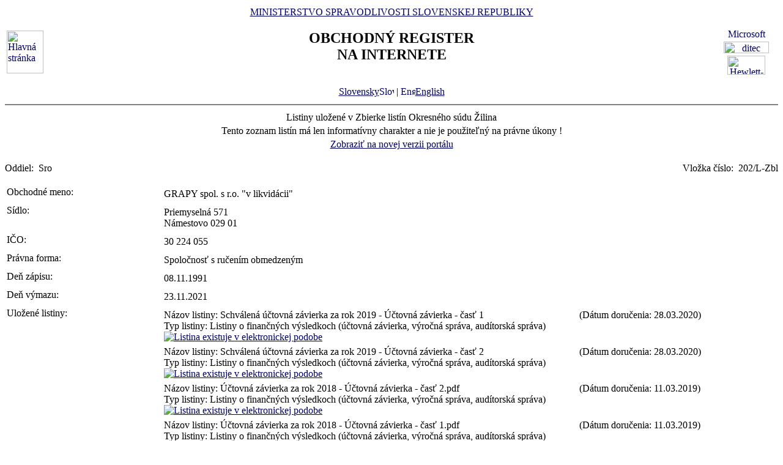

--- FILE ---
content_type: text/html
request_url: https://www.orsr.sk/zbl.asp?ID=1608&SID=5&lan=sk
body_size: 14729
content:
<!DOCTYPE HTML PUBLIC "-//W3C//DTD HTML 4.01 Transitional//EN">
<html lang ="sk">
<head>
<meta http-equiv="Content-Type" content="text/html; charset=windows-1250">
<meta http-equiv="Content-Language" content="sk">
<meta name="Description" content="Obchodný register Slovenskej Republiky na Internete – Zoznam listín">
<META NAME="Authors" CONTENT="Harman, Trník, Balog, Gáborčík">
<title>Výpis zoznamu listín uložených v zbierke listín</title>
<link rel="stylesheet" href="inc/styleS.css" type="text/css" media="screen">
<link rel="stylesheet" href="inc/styleP.css" type="text/css" media="print">
</head>

<body bgcolor="#FFFFFF" text="#000000" link="#000066">
<table border="0" width="100%" cellpadding="3" cellspacing="0">
<tr>
        <td width="100">
                <a href="default.asp"><img border="0" src="images/znak50.gif" alt="Hlavná stránka" title="Hlavná stránka" width="60" height="70"></a>
        </td>
        <td>
                <div align="center" class="min">
                <a href="https://www.justice.gov.sk" class="link">MINISTERSTVO SPRAVODLIVOSTI SLOVENSKEJ REPUBLIKY</a>
                </div>
                <h2 align="center" class="reg">OBCHODNÝ REGISTER<br><span class="int">NA INTERNETE</span></h2>
		<br>
		<div align="center" class="min">
		<a href="default.asp" class="link">
        	Slovensky<img src="images\slovak_flag_8.jpg" alt="Slovensky" title="Slovensky" width="24" height="14" border="0"></a> | 
                <!-- <a href="default.asp?lan=en" class="link"> -->
                <a href= /zbl.asp?ID=1608&SID=5&lan=en class="link">
        	<img src="images\english_flag_8.jpg" alt="English" title="English" width="24" height="14" border="0">English</a>
		</div> 

	      
	 </td>

	
        <td width="100"><table border="0" cellpadding="1" align="right">
        <tr align="center"><td><a href="http://www.microsoft.sk">
        <img src="images/microsoft.jpg" alt="Microsoft" title="Microsoft" width="92" height="17" border="0"></a></td></tr>
        <tr align="center"><td><a href="http://www.ditec.sk">
        <img src="images/ditec.gif" alt="ditec" title="ditec" width="74" height="19" border="0"></a></td></tr>
        <tr align="center"><td><a href="http://www.hp.sk">
        <img src="images/hp.jpg" alt="Hewlett-Packard" title="Hewlett-Packard" width="62" height="31" border="0"></a></td></tr>
        </table></td>
</tr>
</table>
<hr noshade align="center" class="rul">
<table border="0" align="center" width="100%">
<tr>
  <td align="center" width="100%" class="src">Listiny uložené v Zbierke listín Okresného súdu Žilina</td>
</tr>
<tr>
  <td align="center" class="wrn">Tento zoznam listín má len informatívny charakter a nie je použiteľný na právne úkony !</td>
</tr>
<tr>
<td align="center" class="min">
 <a href= "https://sluzby.orsr.sk/vypis.asp?ID=1608&SID=5"class="link">Zobraziť na novej verzii portálu</a>
</td> 
</tr>
</table><br><table width="100%" border="0" align="center" cellspacing="0" cellpadding="0">
<tr>
  <td align="left"> <span class="tl">Oddiel:&nbsp;</span> <span class="ra">Sro</span></td>
  <td align="right"> <span class="tl">Vložka číslo:&nbsp;</span> <span class="ra">202/L-Zbl</span></td>
</tr>
</table><br>
<table width="100%" border="0" align="center" cellspacing="3" cellpadding="0" bgcolor='#ffffff'>
                 <tr>
                 <td align="left" valign="top" width="20%"> <span class="tl">Obchodné meno:&nbsp;</span></td>
                 <td align="left" width="80%"><table width="100%" border="0">
                 <tr>
                 <td width="67%"> <span class='ro'>  GRAPY spol. s r.o. "v likvidácii" </span><br></td>
                <td width="33%" valign='top'>&nbsp;</td>
                </tr>
                </table></td>
</tr>
</table>
<table width="100%" border="0" align="center" cellspacing="3" cellpadding="0" bgcolor='#ffffff'>
                 <tr>
                 <td align="left" valign="top" width="20%"> <span class="tl">Sídlo:&nbsp;</span></td>
                 <td align="left" width="80%"><table width="100%" border="0">
                 <tr>
                 <td width="67%"> <span class='ro'>  Priemyselná </span> <span class='ro'>  571 </span><br> <span class='ro'>  Námestovo </span> <span class='ro'>  029 01 </span><br></td>
                <td width="33%" valign='top'>&nbsp;</td>
                </tr>
                </table></td>
</tr>
</table>
<table width="100%" border="0" align="center" cellspacing="3" cellpadding="0" bgcolor='#ffffff'>
                 <tr>
                 <td align="left" valign="top" width="20%"> <span class="tl">IČO:&nbsp;</span></td>
                 <td align="left" width="80%"><table width="100%" border="0">
                 <tr>
                 <td width="67%"> <span class='ra'>  30 224 055 </span><br></td>
                <td width="33%" valign='top'>&nbsp;</td>
                </tr>
                </table></td>
</tr>
</table>
<table width="100%" border="0" align="center" cellspacing="3" cellpadding="0" bgcolor='#ffffff'>
                 <tr>
                 <td align="left" valign="top" width="20%"> <span class="tl">Právna forma:&nbsp;</span></td>
                 <td align="left" width="80%"><table width="100%" border="0">
                 <tr>
                 <td width="67%"> <span class='ra'>  Spoločnosť s ručením obmedzeným </span><br></td>
                <td width="33%" valign='top'>&nbsp;</td>
                </tr>
                </table></td>
</tr>
</table>
<table width="100%" border="0" align="center" cellspacing="3" cellpadding="0" bgcolor='#ffffff'>
                 <tr>
                 <td align="left" valign="top" width="20%"> <span class="tl">Deň zápisu:&nbsp;</span></td>
                 <td align="left" width="80%"><table width="100%" border="0">
                 <tr>
                 <td width="67%"> <span class='ra'>  08.11.1991 </span><br></td>
                <td width="33%" valign='top'>&nbsp;</td>
                </tr>
                </table></td>
</tr>
</table>
<table width="100%" border="0" align="center" cellspacing="3" cellpadding="0" bgcolor='#ffffff'>
                 <tr>
                 <td align="left" valign="top" width="20%"> <span class="tl">Deň výmazu:&nbsp;</span></td>
                 <td align="left" width="80%"><table width="100%" border="0">
                 <tr>
                 <td width="67%"> <span class='ra'>  23.11.2021 </span><br></td>
                <td width="33%" valign='top'>&nbsp;</td>
                </tr>
                </table></td>
</tr>
</table>
<table width="100%" border="0" align="center" cellspacing="3" cellpadding="0" bgcolor='#ffffff'>
                 <tr>
                 <td align="left" valign="top" width="20%"> <span class="tl">Uložené listiny:&nbsp;</span></td>
                 <td align="left" width="80%"><table width="100%" border="0">
                 <tr>
                 <td width="67%"> <span class='ra'> Názov listiny: Schválená účtovná závierka za rok 2019 - Účtovná závierka - časť 1 </span><br> <span class='ra'> Typ listiny: Listiny o finančných výsledkoch (účtovná závierka, výročná správa, audítorská správa) </span><br> <span class='ra'>  <a href ="#"><img border="0" src="images/icon_stot.gif" alt="Listina existuje v elektronickej podobe" title="Listina existuje v elektronickej podobe"></a> </span><br></td>
                <td width="33%" valign='top'>&nbsp; <span class='ra'>(Dátum doručenia: 28.03.2020)</span></td>
                </tr>
                </table><table width="100%" border="0">
                 <tr>
                 <td width="67%"> <span class='ra'> Názov listiny: Schválená účtovná závierka za rok 2019 - Účtovná závierka - časť 2 </span><br> <span class='ra'> Typ listiny: Listiny o finančných výsledkoch (účtovná závierka, výročná správa, audítorská správa) </span><br> <span class='ra'>  <a href ="#"><img border="0" src="images/icon_stot.gif" alt="Listina existuje v elektronickej podobe" title="Listina existuje v elektronickej podobe"></a> </span><br></td>
                <td width="33%" valign='top'>&nbsp; <span class='ra'>(Dátum doručenia: 28.03.2020)</span></td>
                </tr>
                </table><table width="100%" border="0">
                 <tr>
                 <td width="67%"> <span class='ra'> Názov listiny: Účtovná závierka za rok 2018 - Účtovná závierka - časť 2.pdf </span><br> <span class='ra'> Typ listiny: Listiny o finančných výsledkoch (účtovná závierka, výročná správa, audítorská správa) </span><br> <span class='ra'>  <a href ="#"><img border="0" src="images/icon_stot.gif" alt="Listina existuje v elektronickej podobe" title="Listina existuje v elektronickej podobe"></a> </span><br></td>
                <td width="33%" valign='top'>&nbsp; <span class='ra'>(Dátum doručenia: 11.03.2019)</span></td>
                </tr>
                </table><table width="100%" border="0">
                 <tr>
                 <td width="67%"> <span class='ra'> Názov listiny: Účtovná závierka za rok 2018 - Účtovná závierka - časť 1.pdf </span><br> <span class='ra'> Typ listiny: Listiny o finančných výsledkoch (účtovná závierka, výročná správa, audítorská správa) </span><br> <span class='ra'>  <a href ="#"><img border="0" src="images/icon_stot.gif" alt="Listina existuje v elektronickej podobe" title="Listina existuje v elektronickej podobe"></a> </span><br></td>
                <td width="33%" valign='top'>&nbsp; <span class='ra'>(Dátum doručenia: 11.03.2019)</span></td>
                </tr>
                </table><table width="100%" border="0">
                 <tr>
                 <td width="67%"> <span class='ra'> Názov listiny: Účtovná závierka za rok 2017 - Účtovná závierka - časť 2.pdf </span><br> <span class='ra'> Typ listiny: Listiny o finančných výsledkoch (účtovná závierka, výročná správa, audítorská správa) </span><br> <span class='ra'>  <a href ="#"><img border="0" src="images/icon_stot.gif" alt="Listina existuje v elektronickej podobe" title="Listina existuje v elektronickej podobe"></a> </span><br></td>
                <td width="33%" valign='top'>&nbsp; <span class='ra'>(Dátum doručenia: 08.04.2018)</span></td>
                </tr>
                </table><table width="100%" border="0">
                 <tr>
                 <td width="67%"> <span class='ra'> Názov listiny: Účtovná závierka za rok 2017 - Účtovná závierka - časť 1.pdf </span><br> <span class='ra'> Typ listiny: Listiny o finančných výsledkoch (účtovná závierka, výročná správa, audítorská správa) </span><br> <span class='ra'>  <a href ="#"><img border="0" src="images/icon_stot.gif" alt="Listina existuje v elektronickej podobe" title="Listina existuje v elektronickej podobe"></a> </span><br></td>
                <td width="33%" valign='top'>&nbsp; <span class='ra'>(Dátum doručenia: 08.04.2018)</span></td>
                </tr>
                </table><table width="100%" border="0">
                 <tr>
                 <td width="67%"> <span class='ra'> Názov listiny: Schválená účtovná závierka za rok 2016 - Účtovná závierka.tiff </span><br> <span class='ra'> Typ listiny: Listiny o finančných výsledkoch (účtovná závierka, výročná správa, audítorská správa) </span><br> <span class='ra'>  <a href ="#"><img border="0" src="images/icon_stot.gif" alt="Listina existuje v elektronickej podobe" title="Listina existuje v elektronickej podobe"></a> </span><br></td>
                <td width="33%" valign='top'>&nbsp; <span class='ra'>(Dátum doručenia: 22.04.2017)</span></td>
                </tr>
                </table><table width="100%" border="0">
                 <tr>
                 <td width="67%"> <span class='ra'> Názov listiny: Schválená účtovná závierka za rok 2014 - Účtovná závierka.tiff </span><br> <span class='ra'> Typ listiny: Listiny o finančných výsledkoch (účtovná závierka, výročná správa, audítorská správa) </span><br> <span class='ra'>  <a href ="#"><img border="0" src="images/icon_stot.gif" alt="Listina existuje v elektronickej podobe" title="Listina existuje v elektronickej podobe"></a> </span><br></td>
                <td width="33%" valign='top'>&nbsp; <span class='ra'>(Dátum doručenia: 09.05.2015)</span></td>
                </tr>
                </table></td>
</tr>
</table>

<table border="0" width="100%">
<tr>
  <td width="20%" class="tl">Dátum aktualizácie údajov:</td>
  <td width="80%" class="tl">&nbsp;15.01.2026</td>
</tr>
<tr>
  
</tr>
</table>
<hr noshade align="center" class="rul">
<p class="bmkbot" align="center">

            <a href="hladaj_zmeny.asp" class=link>Aktuálne zmeny</a> | 
            <a href="https://sluzby.orsr.sk/Sluzby" class=link>Elektronické služby Obchodného registra</a> | 
            <a href="https://e-justice.europa.eu/topics/registers-business-insolvency-land/business-registers-search-company-eu_sk" class=link>Vyhľadávanie podnikov v EÚ</a><br><br>Vyhľadávanie podľa : 
            <a href="search_subjekt.asp" class=link>obchodného mena</a> | 
            <a href="search_ico.asp" class=link>identifikačného čísla</a><br>
            <a href="search_sidlo.asp" class=link>sídla</a> | 
            <a href="search_spiszn.asp" class=link>spisovej značky</a> | 
            <a href="search_osoba.asp" class=link>priezviska a mena osoby</a><br><br>
            <a href="about.asp" class=link>O obchodnom registri SR</a> | 
            <a href="help.asp" class=link>Návod na používanie ORI</a> | 
            <a href="https://www.justice.gov.sk/sudy-a-rozhodnutia/sudy/?pageNum=1&size=10&sortProperty=typSudu_sk_string&sortDirection=ASC&typSudu_sk_string=Okresn%C3%BD+s%C3%BAd%3BMestsk%C3%BD+s%C3%BAd&okres_string=Okres+Bansk%C3%A1+Bystrica%3BOkres+Ko%C5%A1ice+I%3BOkres+Nitra%3BOkres+Pre%C5%A1ov%3BOkres+Tren%C4%8D%C3%ADn%3BOkres+Trnava%3BOkres+Bratislava+III%3BOkres+%C5%BDilina" class=link>Kontakty na registrové súdy</a><br>
            <a href="https://sluzby.orsr.sk/Aktuality" class=link>Aktuality a oznamy</a></p>

<!-- Matomo -->
<script>
  var _paq = window._paq = window._paq || [];
  /* tracker methods like "setCustomDimension" should be called before "trackPageView" */
  _paq.push(['trackPageView']);
  _paq.push(['enableLinkTracking']);
  (function() {
    var u="https://obcan.justice.sk/pilot/analytics/";
    _paq.push(['setTrackerUrl', u+'matomo.php']);
    _paq.push(['setSiteId', '3']);
    var d=document, g=d.createElement('script'), s=d.getElementsByTagName('script')[0];
    g.async=true; g.src=u+'matomo.js'; s.parentNode.insertBefore(g,s);
  })();
</script>
<!-- End Matomo Code -->


</body>
</html>
